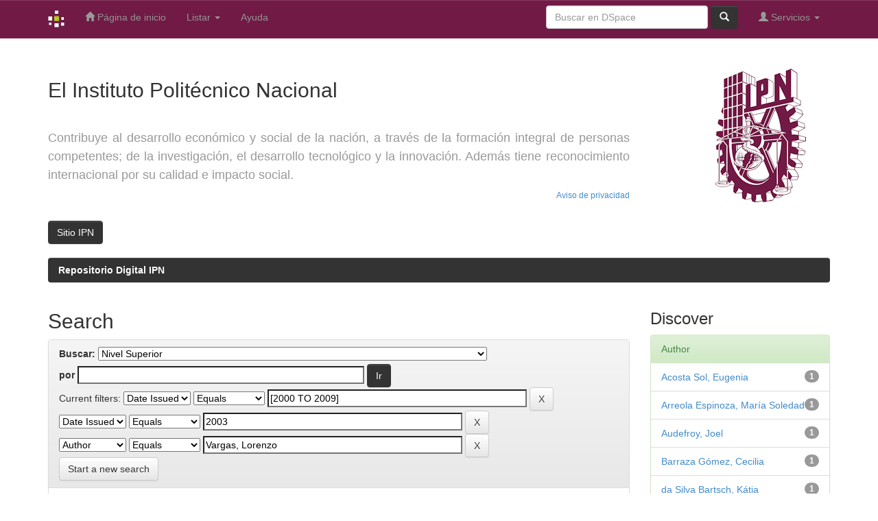

--- FILE ---
content_type: text/html;charset=UTF-8
request_url: https://www.repositoriodigital.ipn.mx/handle/123456789/136/simple-search?query=&sort_by=score&order=desc&rpp=10&filter_field_1=dateIssued&filter_type_1=equals&filter_value_1=%5B2000+TO+2009%5D&filter_field_2=dateIssued&filter_type_2=equals&filter_value_2=2003&etal=0&filtername=author&filterquery=Vargas%2C+Lorenzo&filtertype=equals
body_size: 36262
content:


















<!DOCTYPE html>
<html>
    <head>
        <title>Repositorio Digital IPN: Search</title>
        <meta http-equiv="Content-Type" content="text/html; charset=UTF-8" />
        <meta name="Generator" content="DSpace 4.1" />
        <meta name="viewport" content="width=device-width, initial-scale=1.0">
        <link rel="shortcut icon" href="/favicon.ico" type="image/x-icon"/>
	    <link rel="stylesheet" href="/static/css/jquery-ui-1.10.3.custom/redmond/jquery-ui-1.10.3.custom.css" type="text/css" />
	    <link rel="stylesheet" href="/static/css/bootstrap/bootstrap.min.css" type="text/css" />
	    <link rel="stylesheet" href="/static/css/bootstrap/bootstrap-theme.min.css" type="text/css" />
	    <link rel="stylesheet" href="/static/css/bootstrap/dspace-theme.css" type="text/css" />

        <link rel="search" type="application/opensearchdescription+xml" href="/open-search/description.xml" title="DSpace"/>

        
	<script type='text/javascript' src="/static/js/jquery/jquery-1.10.2.min.js"></script>
	<script type='text/javascript' src='/static/js/jquery/jquery-ui-1.10.3.custom.min.js'></script>
	<script type='text/javascript' src='/static/js/bootstrap/bootstrap.min.js'></script>
	<script type='text/javascript' src='/static/js/holder.js'></script>
	<script type="text/javascript" src="/utils.js"></script>
    <script type="text/javascript" src="/static/js/choice-support.js"> </script>

    
    
        <script type="text/javascript">
            var _gaq = _gaq || [];
            _gaq.push(['_setAccount', 'UA-132232097-1']);
            _gaq.push(['_trackPageview']);

            (function() {
                var ga = document.createElement('script'); ga.type = 'text/javascript'; ga.async = true;
                ga.src = ('https:' == document.location.protocol ? 'https://ssl' : 'http://www') + '.google-analytics.com/ga.js';
                var s = document.getElementsByTagName('script')[0]; s.parentNode.insertBefore(ga, s);
            })();
        </script>
    
		<script type="text/javascript">
	var jQ = jQuery.noConflict();
	jQ(document).ready(function() {
		jQ( "#spellCheckQuery").click(function(){
			jQ("#query").val(jQ(this).attr('data-spell'));
			jQ("#main-query-submit").click();
		});
		jQ( "#filterquery" )
			.autocomplete({
				source: function( request, response ) {
					jQ.ajax({
						url: "/json/discovery/autocomplete?query=&filter_field_1=dateIssued&filter_type_1=equals&filter_value_1=%5B2000+TO+2009%5D&filter_field_2=dateIssued&filter_type_2=equals&filter_value_2=2003&filter_field_3=author&filter_type_3=equals&filter_value_3=Vargas%2C+Lorenzo",
						dataType: "json",
						cache: false,
						data: {
							auto_idx: jQ("#filtername").val(),
							auto_query: request.term,
							auto_sort: 'count',
							auto_type: jQ("#filtertype").val(),
							location: '123456789/136'	
						},
						success: function( data ) {
							response( jQ.map( data.autocomplete, function( item ) {
								var tmp_val = item.authorityKey;
								if (tmp_val == null || tmp_val == '')
								{
									tmp_val = item.displayedValue;
								}
								return {
									label: item.displayedValue + " (" + item.count + ")",
									value: tmp_val
								};
							}))			
						}
					})
				}
			});
	});
</script>
		
    

<!-- HTML5 shim and Respond.js IE8 support of HTML5 elements and media queries -->
<!--[if lt IE 9]>
  <script src="/static/js/html5shiv.js"></script>
  <script src="/static/js/respond.min.js"></script>
<![endif]-->
    </head>

    
    
    <body class="undernavigation">
<a class="sr-only" href="#content">Skip navigation</a>
<header class="navbar navbar-inverse navbar-fixed-top">    
    
            <div class="container">
                























       <div class="navbar-header">
         <button type="button" class="navbar-toggle" data-toggle="collapse" data-target=".navbar-collapse">
           <span class="icon-bar"></span>
           <span class="icon-bar"></span>
           <span class="icon-bar"></span>
         </button>
         <a class="navbar-brand" href="/"><img height="25px" src="/image/dspace-logo-only.png" /></a>
       </div>
       <nav class="collapse navbar-collapse bs-navbar-collapse" role="navigation">
         <ul class="nav navbar-nav">
           <li class=""><a href="/"><span class="glyphicon glyphicon-home"></span> Página de inicio </a></li>
                
           <li class="dropdown">
             <a href="#" class="dropdown-toggle" data-toggle="dropdown">Listar  <b class="caret"></b></a>
             <ul class="dropdown-menu">
               <li><a href="/community-list">Comunidades </a></li>
				<li class="divider"></li>
				<li class="dropdown-header">Browse Items by:</li>
				
				
				
				      			<li><a href="/browse?type=dateissued">Fecha Publicación</a></li>
					
				      			<li><a href="/browse?type=author">Autor</a></li>
					
				      			<li><a href="/browse?type=title">Título</a></li>
					
				      			<li><a href="/browse?type=subject">Materia</a></li>
					
				    
				

            </ul>
          </li>
          <li class=""><script type="text/javascript">
<!-- Javascript starts here
document.write('<a href="#" onClick="var popupwin = window.open(\'/help/index.html\',\'dspacepopup\',\'height=600,width=550,resizable,scrollbars\');popupwin.focus();return false;">Ayuda <\/a>');
// -->
</script><noscript><a href="/help/index.html" target="dspacepopup">Ayuda </a></noscript></li>
       </ul>
       <div class="nav navbar-nav navbar-right">
		<ul class="nav navbar-nav navbar-right">
         <li class="dropdown">
         
             <a href="#" class="dropdown-toggle" data-toggle="dropdown"><span class="glyphicon glyphicon-user"></span> Servicios  <b class="caret"></b></a>
	             
             <ul class="dropdown-menu">
               <li><a href="/mydspace">Mi DSpace </a></li>
               <li><a href="/subscribe">Alertas </a></li>
               <li><a href="/profile">Editar perfil </a></li>

		
             </ul>
           </li>
          </ul>
          
	
	<form method="get" action="/simple-search" class="navbar-form navbar-right" scope="search">
	    <div class="form-group">
          <input type="text" class="form-control" placeholder="Buscar en&nbsp;DSpace " name="query" id="tequery" size="25"/>
        </div>
        <button type="submit" class="btn btn-primary"><span class="glyphicon glyphicon-search"></span></button>

	</form></div>
    </nav>

            </div>

</header>

<main id="content" role="main">
 <div class="container banner">
	<div class="row">
	<div class="col-md-9 brand">
		<h2>El Instituto Politécnico Nacional </h2> <br/> <h4><p style="line-height: 1.5em" align="justify"> Contribuye al desarrollo económico y social de la nación, a través de la formación integral de personas competentes; de la investigación, el desarrollo tecnológico y la innovación. Además tiene reconocimiento internacional por su calidad e impacto social.</p>
</h2><h6><p align="right"><a href=https://www.ipn.mx/proteccion-datos-personales/avisos-privacidad-integrales.html>Aviso de privacidad</a></h6><br/><a href="http://www.dspace.org"><button class="btn btn-primary">Sitio IPN</button></a> 
        </div> 
        <div class="col-md-3"><img class="pull-right" height="100%" src="/image/Logo-IPN.png">
        </div>
	</div>
</div>
<br/>
                

<div class="container">
                



  

<ol class="breadcrumb btn-success">

  <li><a href="/">Repositorio Digital IPN</a></li>

</ol>

</div>                



        
<div class="container">

	<div class="row">
		<div class="col-md-9">
		







































    

<h2>Search</h2>

<div class="discovery-search-form panel panel-default">
    
	<div class="discovery-query panel-heading">
    <form action="simple-search" method="get">
         <label for="tlocation">
         	Buscar: 
         </label>
         <select name="location" id="tlocation">

									<option value="/">Todo DSpace </option>

                                <option value="123456789/136" selected="selected">
                                	Nivel Superior</option>

                                <option value="123456789/1854" >
                                	Centro Interdisciplinario de Ciencias de La Salud Unidad Milpa Alta</option>

                                <option value="123456789/1989" >
                                	Centro Interdisciplinario de Ciencias de La Salud Unidad Santo Tomás</option>

                                <option value="123456789/2034" >
                                	Escuela Nacional de Ciencias Biológicas</option>

                                <option value="123456789/2181" >
                                	Escuela Nacional de Medicina y Homeopatía</option>

                                <option value="123456789/2430" >
                                	Escuela Superior de Comercio y Administración Unidad Santo Tomás</option>

                                <option value="123456789/2489" >
                                	Escuela Superior de Comercio y Administración Unidad Tepepan</option>

                                <option value="123456789/1152" >
                                	Escuela Superior de Cómputo</option>

                                <option value="123456789/3061" >
                                	Escuela Superior de Economía</option>

                                <option value="123456789/2296" >
                                	Escuela Superior de Enfermería y Obstetricia</option>

                                <option value="123456789/1114" >
                                	Escuela Superior de Física y Matemáticas</option>

                                <option value="123456789/156" >
                                	Escuela Superior de Ingeniería Mecánica Y Eléctrica Unidad Azcapotzalco</option>

                                <option value="123456789/394" >
                                	Escuela Superior de Ingeniería Mecánica Y Eléctrica Unidad Culhuacán</option>

                                <option value="123456789/686" >
                                	Escuela Superior de Ingeniería Mecánica Y Eléctrica Unidad Ticomán</option>

                                <option value="123456789/791" >
                                	Escuela Superior de Ingeniería Mecánica Y Eléctrica Unidad Zacatenco</option>

                                <option value="123456789/1044" >
                                	Escuela Superior de Ingeniería Química e Industrias Extractivas</option>

                                <option value="123456789/1083" >
                                	Escuela Superior de Ingeniería Textil</option>

                                <option value="123456789/882" >
                                	Escuela Superior de Ingeniería y Arquitectura Unidad Tecamachalco</option>

                                <option value="123456789/952" >
                                	Escuela Superior de Ingeniería y Arquitectura Unidad Ticomán</option>

                                <option value="123456789/958" >
                                	Escuela Superior de Ingeniería y Arquitectura Unidad Zacatenco</option>

                                <option value="123456789/2342" >
                                	Escuela Superior de Medicina</option>

                                <option value="123456789/3030" >
                                	Escuela Superior de Turismo</option>

                                <option value="123456789/1467" >
                                	Unidad Profesional Interdisciplinaria de Biotecnología</option>

                                <option value="123456789/1614" >
                                	Unidad Profesional Interdisciplinaria de Ingeniería, Campus Guanajuato</option>

                                <option value="123456789/1712" >
                                	Unidad Profesional Interdisciplinaria de Ingeniería, Campus Zacatecas</option>

                                <option value="123456789/1306" >
                                	Unidad Profesional Interdisciplinaria de Ingeniería, Ciencias Sociales y Administrativas</option>

                                <option value="123456789/1216" >
                                	Unidad Profesional Interdisciplinaria en Ingeniería y Tecnologías Avanzadas</option>
                                </select><br/>
                                <label for="query">por </label>
                                <input type="text" size="50" id="query" name="query" value=""/>
                                <input type="submit" id="main-query-submit" class="btn btn-primary" value="Ir " />
                  
                                <input type="hidden" value="10" name="rpp" />
                                <input type="hidden" value="score" name="sort_by" />
                                <input type="hidden" value="desc" name="order" />
                                
		<div class="discovery-search-appliedFilters">
		<span>Current filters:</span>
		
			    <select id="filter_field_1" name="filter_field_1">
				<option value="title">Title</option><option value="author">Author</option><option value="subject">Subject</option><option value="dateIssued" selected="selected">Date Issued</option>
				</select>
				<select id="filter_type_1" name="filter_type_1">
				<option value="equals" selected="selected">Equals</option><option value="contains">Contains</option><option value="authority">ID</option><option value="notequals">Not Equals</option><option value="notcontains">Not Contains</option><option value="notauthority">Not ID</option>
				</select>
				<input type="text" id="filter_value_1" name="filter_value_1" value="[2000 TO 2009]" size="45"/>
				<input class="btn btn-default" type="submit" id="submit_filter_remove_1" name="submit_filter_remove_1" value="X" />
				<br/>
				
			    <select id="filter_field_2" name="filter_field_2">
				<option value="title">Title</option><option value="author">Author</option><option value="subject">Subject</option><option value="dateIssued" selected="selected">Date Issued</option>
				</select>
				<select id="filter_type_2" name="filter_type_2">
				<option value="equals" selected="selected">Equals</option><option value="contains">Contains</option><option value="authority">ID</option><option value="notequals">Not Equals</option><option value="notcontains">Not Contains</option><option value="notauthority">Not ID</option>
				</select>
				<input type="text" id="filter_value_2" name="filter_value_2" value="2003" size="45"/>
				<input class="btn btn-default" type="submit" id="submit_filter_remove_2" name="submit_filter_remove_2" value="X" />
				<br/>
				
			    <select id="filter_field_3" name="filter_field_3">
				<option value="title">Title</option><option value="author" selected="selected">Author</option><option value="subject">Subject</option><option value="dateIssued">Date Issued</option>
				</select>
				<select id="filter_type_3" name="filter_type_3">
				<option value="equals" selected="selected">Equals</option><option value="contains">Contains</option><option value="authority">ID</option><option value="notequals">Not Equals</option><option value="notcontains">Not Contains</option><option value="notauthority">Not ID</option>
				</select>
				<input type="text" id="filter_value_3" name="filter_value_3" value="Vargas, Lorenzo" size="45"/>
				<input class="btn btn-default" type="submit" id="submit_filter_remove_3" name="submit_filter_remove_3" value="X" />
				<br/>
				
		</div>

<a class="btn btn-default" href="/simple-search">Start a new search</a>	
		</form>
		</div>

		<div class="discovery-search-filters panel-body">
		<h5>Add filters:</h5>
		<p class="discovery-search-filters-hint">Use filters to refine the search results.</p>
		<form action="simple-search" method="get">
		<input type="hidden" value="123456789/136" name="location" />
		<input type="hidden" value="" name="query" />
		
				    <input type="hidden" id="filter_field_1" name="filter_field_1" value="dateIssued" />
					<input type="hidden" id="filter_type_1" name="filter_type_1" value="equals" />
					<input type="hidden" id="filter_value_1" name="filter_value_1" value="[2000 TO 2009]" />
					
				    <input type="hidden" id="filter_field_2" name="filter_field_2" value="dateIssued" />
					<input type="hidden" id="filter_type_2" name="filter_type_2" value="equals" />
					<input type="hidden" id="filter_value_2" name="filter_value_2" value="2003" />
					
				    <input type="hidden" id="filter_field_3" name="filter_field_3" value="author" />
					<input type="hidden" id="filter_type_3" name="filter_type_3" value="equals" />
					<input type="hidden" id="filter_value_3" name="filter_value_3" value="Vargas, Lorenzo" />
					
		<select id="filtername" name="filtername">
		<option value="title">Title</option><option value="author">Author</option><option value="subject">Subject</option><option value="dateIssued">Date Issued</option>
		</select>
		<select id="filtertype" name="filtertype">
		<option value="equals">Equals</option><option value="contains">Contains</option><option value="authority">ID</option><option value="notequals">Not Equals</option><option value="notcontains">Not Contains</option><option value="notauthority">Not ID</option>
		</select>
		<input type="text" id="filterquery" name="filterquery" size="45"/>
        <input type="hidden" value="10" name="rpp" />
        <input type="hidden" value="score" name="sort_by" />
        <input type="hidden" value="desc" name="order" />
		<input class="btn btn-default" type="submit" value="Add" />
		</form>
		</div>        

        
   <div class="discovery-pagination-controls panel-footer">
   <form action="simple-search" method="get">
   <input type="hidden" value="123456789/136" name="location" />
   <input type="hidden" value="" name="query" />
	
				    <input type="hidden" id="filter_field_1" name="filter_field_1" value="dateIssued" />
					<input type="hidden" id="filter_type_1" name="filter_type_1" value="equals" />
					<input type="hidden" id="filter_value_1" name="filter_value_1" value="[2000 TO 2009]" />
					
				    <input type="hidden" id="filter_field_2" name="filter_field_2" value="dateIssued" />
					<input type="hidden" id="filter_type_2" name="filter_type_2" value="equals" />
					<input type="hidden" id="filter_value_2" name="filter_value_2" value="2003" />
					
				    <input type="hidden" id="filter_field_3" name="filter_field_3" value="author" />
					<input type="hidden" id="filter_type_3" name="filter_type_3" value="equals" />
					<input type="hidden" id="filter_value_3" name="filter_value_3" value="Vargas, Lorenzo" />
						
           <label for="rpp">Resultados por página</label>
           <select name="rpp">

                   <option value="5" >5</option>

                   <option value="10" selected="selected">10</option>

                   <option value="15" >15</option>

                   <option value="20" >20</option>

                   <option value="25" >25</option>

                   <option value="30" >30</option>

                   <option value="35" >35</option>

                   <option value="40" >40</option>

                   <option value="45" >45</option>

                   <option value="50" >50</option>

                   <option value="55" >55</option>

                   <option value="60" >60</option>

                   <option value="65" >65</option>

                   <option value="70" >70</option>

                   <option value="75" >75</option>

                   <option value="80" >80</option>

                   <option value="85" >85</option>

                   <option value="90" >90</option>

                   <option value="95" >95</option>

                   <option value="100" >100</option>

           </select>
           &nbsp;|&nbsp;

               <label for="sort_by">Ordenar por</label>
               <select name="sort_by">
                   <option value="score">Relevancia</option>
 <option value="dc.title_sort" >Title</option> <option value="dc.date.issued_dt" >Issue Date</option>
               </select>

           <label for="order">En orden</label>
           <select name="order">
               <option value="ASC" >Ascendente</option>
               <option value="DESC" selected="selected">Descendente</option>
           </select>
           <label for="etal">Autor/registro</label>
           <select name="etal">

               <option value="0" selected="selected">Todo</option>
<option value="1" >1</option>
                       <option value="5" >5</option>

                       <option value="10" >10</option>

                       <option value="15" >15</option>

                       <option value="20" >20</option>

                       <option value="25" >25</option>

                       <option value="30" >30</option>

                       <option value="35" >35</option>

                       <option value="40" >40</option>

                       <option value="45" >45</option>

                       <option value="50" >50</option>

           </select>
           <input class="btn btn-default" type="submit" name="submit_search" value="Actualizar" />


</form>
   </div>
</div>   

<hr/>
<div class="discovery-result-pagination row container">

    
	<div class="alert alert-info">Resultados 1-1 de 1. </div>
    <ul class="pagination pull-right">
	<li class="disabled"><span>Anterior </span></li>
	
	<li class="active"><span>1</span></li>

	<li class="disabled"><span>Siguiente </span></li>
	</ul>
<!-- give a content to the div -->
</div>
<div class="discovery-result-results">





    <div class="panel panel-info">
    <div class="panel-heading">Resultados por ítem: </div>
    <table align="center" class="table" summary="This table browses all dspace content">
<colgroup><col width="80" /><col width="130" /><col width="60%" /><col width="40%" /></colgroup>
<tr>
<th id="t1" class="oddRowEvenCol">Vista previa</th><th id="t2" class="oddRowOddCol">Fecha de publicación</th><th id="t3" class="oddRowEvenCol">Título</th><th id="t4" class="oddRowOddCol">Autor(es)</th></tr><tr><td headers="t1" class="evenRowEvenCol" ></td><td headers="t2" class="evenRowOddCol" nowrap="nowrap" align="right">1-jul-2003</td><td headers="t3" class="evenRowEvenCol" ><a href="/handle/123456789/15614">Revista&#x20;esencia&#x20;y&#x20;espacio</a></td><td headers="t4" class="evenRowOddCol" ><em><a href="/browse?type=author&amp;value=Lozoya+Salda%C3%B1a%2C+Mar%C3%ADa+Lorena">Lozoya&#x20;Saldaña,&#x20;María&#x20;Lorena</a>; <a href="/browse?type=author&amp;value=Tena+N%C3%BAnez%2C+Ricardo+Antonio">Tena&#x20;Núnez,&#x20;Ricardo&#x20;Antonio</a>; <a href="/browse?type=author&amp;value=Rab%C3%ADa+Tovar%2C+Ignacio">Rabía&#x20;Tovar,&#x20;Ignacio</a>; <a href="/browse?type=author&amp;value=Vargas%2C+Lorenzo">Vargas,&#x20;Lorenzo</a>; <a href="/browse?type=author&amp;value=Magnani%2C+Jos%C3%A9">Magnani,&#x20;José</a>; <a href="/browse?type=author&amp;value=Acosta+Sol%2C+Eugenia">Acosta&#x20;Sol,&#x20;Eugenia</a>; <a href="/browse?type=author&amp;value=Audefroy%2C+Joel">Audefroy,&#x20;Joel</a>; <a href="/browse?type=author&amp;value=Suari+Salazar%2C+Luis+Alberto">Suari&#x20;Salazar,&#x20;Luis&#x20;Alberto</a>; <a href="/browse?type=author&amp;value=Arreola+Espinoza%2C+Mar%C3%ADa+Soledad">Arreola&#x20;Espinoza,&#x20;María&#x20;Soledad</a>; <a href="/browse?type=author&amp;value=da+Silva+Bartsch%2C+K%C3%A1tia">da&#x20;Silva&#x20;Bartsch,&#x20;Kátia</a>; <a href="/browse?type=author&amp;value=Barraza+G%C3%B3mez%2C+Cecilia">Barraza&#x20;Gómez,&#x20;Cecilia</a>; <a href="/browse?type=author&amp;value=Garc%C3%ADa+Vargas%2C+Octavio">García&#x20;Vargas,&#x20;Octavio</a>; <a href="/browse?type=author&amp;value=Lozoya+Salda%C3%B1a%2C+Mar%C3%ADa+Lorena">Lozoya&#x20;Saldaña,&#x20;María&#x20;Lorena</a>; <a href="/browse?type=author&amp;value=Ferreiro+Giardina%2C+Gladys">Ferreiro&#x20;Giardina,&#x20;Gladys</a>; <a href="/browse?type=author&amp;value=P%C3%A9rez+Sura%2C+Susana+del+Rosario">Pérez&#x20;Sura,&#x20;Susana&#x20;del&#x20;Rosario</a>; <a href="/browse?type=author&amp;value=Mart%C3%ADnez+Mor%C3%A1n%2C+Juan+Francisco">Martínez&#x20;Morán,&#x20;Juan&#x20;Francisco</a></em></td></tr>
</table>

    </div>

</div>
















            

	</div>
	<div class="col-md-3">
                    


<h3 class="facets">Discover</h3>
<div id="facets" class="facetsBox">

<div id="facet_author" class="panel panel-success">
	    <div class="panel-heading">Author</div>
	    <ul class="list-group"><li class="list-group-item"><span class="badge">1</span> <a href="/handle/123456789/136/simple-search?query=&amp;sort_by=score&amp;order=desc&amp;rpp=10&amp;filter_field_1=dateIssued&amp;filter_type_1=equals&amp;filter_value_1=%5B2000+TO+2009%5D&amp;filter_field_2=dateIssued&amp;filter_type_2=equals&amp;filter_value_2=2003&amp;filter_field_3=author&amp;filter_type_3=equals&amp;filter_value_3=Vargas%2C+Lorenzo&amp;etal=0&amp;filtername=author&amp;filterquery=Acosta+Sol%2C+Eugenia&amp;filtertype=equals"
                title="Filter by Acosta Sol, Eugenia">
                Acosta Sol, Eugenia</a></li><li class="list-group-item"><span class="badge">1</span> <a href="/handle/123456789/136/simple-search?query=&amp;sort_by=score&amp;order=desc&amp;rpp=10&amp;filter_field_1=dateIssued&amp;filter_type_1=equals&amp;filter_value_1=%5B2000+TO+2009%5D&amp;filter_field_2=dateIssued&amp;filter_type_2=equals&amp;filter_value_2=2003&amp;filter_field_3=author&amp;filter_type_3=equals&amp;filter_value_3=Vargas%2C+Lorenzo&amp;etal=0&amp;filtername=author&amp;filterquery=Arreola+Espinoza%2C+Mar%C3%ADa+Soledad&amp;filtertype=equals"
                title="Filter by Arreola Espinoza, María Soledad">
                Arreola Espinoza, María Soledad</a></li><li class="list-group-item"><span class="badge">1</span> <a href="/handle/123456789/136/simple-search?query=&amp;sort_by=score&amp;order=desc&amp;rpp=10&amp;filter_field_1=dateIssued&amp;filter_type_1=equals&amp;filter_value_1=%5B2000+TO+2009%5D&amp;filter_field_2=dateIssued&amp;filter_type_2=equals&amp;filter_value_2=2003&amp;filter_field_3=author&amp;filter_type_3=equals&amp;filter_value_3=Vargas%2C+Lorenzo&amp;etal=0&amp;filtername=author&amp;filterquery=Audefroy%2C+Joel&amp;filtertype=equals"
                title="Filter by Audefroy, Joel">
                Audefroy, Joel</a></li><li class="list-group-item"><span class="badge">1</span> <a href="/handle/123456789/136/simple-search?query=&amp;sort_by=score&amp;order=desc&amp;rpp=10&amp;filter_field_1=dateIssued&amp;filter_type_1=equals&amp;filter_value_1=%5B2000+TO+2009%5D&amp;filter_field_2=dateIssued&amp;filter_type_2=equals&amp;filter_value_2=2003&amp;filter_field_3=author&amp;filter_type_3=equals&amp;filter_value_3=Vargas%2C+Lorenzo&amp;etal=0&amp;filtername=author&amp;filterquery=Barraza+G%C3%B3mez%2C+Cecilia&amp;filtertype=equals"
                title="Filter by Barraza Gómez, Cecilia">
                Barraza Gómez, Cecilia</a></li><li class="list-group-item"><span class="badge">1</span> <a href="/handle/123456789/136/simple-search?query=&amp;sort_by=score&amp;order=desc&amp;rpp=10&amp;filter_field_1=dateIssued&amp;filter_type_1=equals&amp;filter_value_1=%5B2000+TO+2009%5D&amp;filter_field_2=dateIssued&amp;filter_type_2=equals&amp;filter_value_2=2003&amp;filter_field_3=author&amp;filter_type_3=equals&amp;filter_value_3=Vargas%2C+Lorenzo&amp;etal=0&amp;filtername=author&amp;filterquery=da+Silva+Bartsch%2C+K%C3%A1tia&amp;filtertype=equals"
                title="Filter by da Silva Bartsch, Kátia">
                da Silva Bartsch, Kátia</a></li><li class="list-group-item"><span class="badge">1</span> <a href="/handle/123456789/136/simple-search?query=&amp;sort_by=score&amp;order=desc&amp;rpp=10&amp;filter_field_1=dateIssued&amp;filter_type_1=equals&amp;filter_value_1=%5B2000+TO+2009%5D&amp;filter_field_2=dateIssued&amp;filter_type_2=equals&amp;filter_value_2=2003&amp;filter_field_3=author&amp;filter_type_3=equals&amp;filter_value_3=Vargas%2C+Lorenzo&amp;etal=0&amp;filtername=author&amp;filterquery=Ferreiro+Giardina%2C+Gladys&amp;filtertype=equals"
                title="Filter by Ferreiro Giardina, Gladys">
                Ferreiro Giardina, Gladys</a></li><li class="list-group-item"><span class="badge">1</span> <a href="/handle/123456789/136/simple-search?query=&amp;sort_by=score&amp;order=desc&amp;rpp=10&amp;filter_field_1=dateIssued&amp;filter_type_1=equals&amp;filter_value_1=%5B2000+TO+2009%5D&amp;filter_field_2=dateIssued&amp;filter_type_2=equals&amp;filter_value_2=2003&amp;filter_field_3=author&amp;filter_type_3=equals&amp;filter_value_3=Vargas%2C+Lorenzo&amp;etal=0&amp;filtername=author&amp;filterquery=Garc%C3%ADa+Vargas%2C+Octavio&amp;filtertype=equals"
                title="Filter by García Vargas, Octavio">
                García Vargas, Octavio</a></li><li class="list-group-item"><span class="badge">1</span> <a href="/handle/123456789/136/simple-search?query=&amp;sort_by=score&amp;order=desc&amp;rpp=10&amp;filter_field_1=dateIssued&amp;filter_type_1=equals&amp;filter_value_1=%5B2000+TO+2009%5D&amp;filter_field_2=dateIssued&amp;filter_type_2=equals&amp;filter_value_2=2003&amp;filter_field_3=author&amp;filter_type_3=equals&amp;filter_value_3=Vargas%2C+Lorenzo&amp;etal=0&amp;filtername=author&amp;filterquery=Lozoya+Salda%C3%B1a%2C+Mar%C3%ADa+Lorena&amp;filtertype=equals"
                title="Filter by Lozoya Saldaña, María Lorena">
                Lozoya Saldaña, María Lorena</a></li><li class="list-group-item"><span class="badge">1</span> <a href="/handle/123456789/136/simple-search?query=&amp;sort_by=score&amp;order=desc&amp;rpp=10&amp;filter_field_1=dateIssued&amp;filter_type_1=equals&amp;filter_value_1=%5B2000+TO+2009%5D&amp;filter_field_2=dateIssued&amp;filter_type_2=equals&amp;filter_value_2=2003&amp;filter_field_3=author&amp;filter_type_3=equals&amp;filter_value_3=Vargas%2C+Lorenzo&amp;etal=0&amp;filtername=author&amp;filterquery=Magnani%2C+Jos%C3%A9&amp;filtertype=equals"
                title="Filter by Magnani, José">
                Magnani, José</a></li><li class="list-group-item"><span class="badge">1</span> <a href="/handle/123456789/136/simple-search?query=&amp;sort_by=score&amp;order=desc&amp;rpp=10&amp;filter_field_1=dateIssued&amp;filter_type_1=equals&amp;filter_value_1=%5B2000+TO+2009%5D&amp;filter_field_2=dateIssued&amp;filter_type_2=equals&amp;filter_value_2=2003&amp;filter_field_3=author&amp;filter_type_3=equals&amp;filter_value_3=Vargas%2C+Lorenzo&amp;etal=0&amp;filtername=author&amp;filterquery=Mart%C3%ADnez+Mor%C3%A1n%2C+Juan+Francisco&amp;filtertype=equals"
                title="Filter by Martínez Morán, Juan Francisco">
                Martínez Morán, Juan Francisco</a></li><li class="list-group-item"><span style="visibility: hidden;">.</span>
	        
            
            <a href="/handle/123456789/136/simple-search?query=&amp;sort_by=score&amp;order=desc&amp;rpp=10&amp;filter_field_1=dateIssued&amp;filter_type_1=equals&amp;filter_value_1=%5B2000+TO+2009%5D&amp;filter_field_2=dateIssued&amp;filter_type_2=equals&amp;filter_value_2=2003&amp;filter_field_3=author&amp;filter_type_3=equals&amp;filter_value_3=Vargas%2C+Lorenzo&amp;etal=0&amp;author_page=1"><span class="pull-right">next ></span></a>
            </li></ul></div><div id="facet_subject" class="panel panel-success">
	    <div class="panel-heading">Subject</div>
	    <ul class="list-group"><li class="list-group-item"><span class="badge">1</span> <a href="/handle/123456789/136/simple-search?query=&amp;sort_by=score&amp;order=desc&amp;rpp=10&amp;filter_field_1=dateIssued&amp;filter_type_1=equals&amp;filter_value_1=%5B2000+TO+2009%5D&amp;filter_field_2=dateIssued&amp;filter_type_2=equals&amp;filter_value_2=2003&amp;filter_field_3=author&amp;filter_type_3=equals&amp;filter_value_3=Vargas%2C+Lorenzo&amp;etal=0&amp;filtername=subject&amp;filterquery=Arquitectura&amp;filtertype=equals"
                title="Filter by Arquitectura">
                Arquitectura</a></li><li class="list-group-item"><span class="badge">1</span> <a href="/handle/123456789/136/simple-search?query=&amp;sort_by=score&amp;order=desc&amp;rpp=10&amp;filter_field_1=dateIssued&amp;filter_type_1=equals&amp;filter_value_1=%5B2000+TO+2009%5D&amp;filter_field_2=dateIssued&amp;filter_type_2=equals&amp;filter_value_2=2003&amp;filter_field_3=author&amp;filter_type_3=equals&amp;filter_value_3=Vargas%2C+Lorenzo&amp;etal=0&amp;filtername=subject&amp;filterquery=Ciudad&amp;filtertype=equals"
                title="Filter by Ciudad">
                Ciudad</a></li><li class="list-group-item"><span class="badge">1</span> <a href="/handle/123456789/136/simple-search?query=&amp;sort_by=score&amp;order=desc&amp;rpp=10&amp;filter_field_1=dateIssued&amp;filter_type_1=equals&amp;filter_value_1=%5B2000+TO+2009%5D&amp;filter_field_2=dateIssued&amp;filter_type_2=equals&amp;filter_value_2=2003&amp;filter_field_3=author&amp;filter_type_3=equals&amp;filter_value_3=Vargas%2C+Lorenzo&amp;etal=0&amp;filtername=subject&amp;filterquery=Construcci%C3%B3n&amp;filtertype=equals"
                title="Filter by Construcción">
                Construcción</a></li><li class="list-group-item"><span class="badge">1</span> <a href="/handle/123456789/136/simple-search?query=&amp;sort_by=score&amp;order=desc&amp;rpp=10&amp;filter_field_1=dateIssued&amp;filter_type_1=equals&amp;filter_value_1=%5B2000+TO+2009%5D&amp;filter_field_2=dateIssued&amp;filter_type_2=equals&amp;filter_value_2=2003&amp;filter_field_3=author&amp;filter_type_3=equals&amp;filter_value_3=Vargas%2C+Lorenzo&amp;etal=0&amp;filtername=subject&amp;filterquery=ESIA&amp;filtertype=equals"
                title="Filter by ESIA">
                ESIA</a></li><li class="list-group-item"><span class="badge">1</span> <a href="/handle/123456789/136/simple-search?query=&amp;sort_by=score&amp;order=desc&amp;rpp=10&amp;filter_field_1=dateIssued&amp;filter_type_1=equals&amp;filter_value_1=%5B2000+TO+2009%5D&amp;filter_field_2=dateIssued&amp;filter_type_2=equals&amp;filter_value_2=2003&amp;filter_field_3=author&amp;filter_type_3=equals&amp;filter_value_3=Vargas%2C+Lorenzo&amp;etal=0&amp;filtername=subject&amp;filterquery=Urbanismo&amp;filtertype=equals"
                title="Filter by Urbanismo">
                Urbanismo</a></li><li class="list-group-item"><span class="badge">1</span> <a href="/handle/123456789/136/simple-search?query=&amp;sort_by=score&amp;order=desc&amp;rpp=10&amp;filter_field_1=dateIssued&amp;filter_type_1=equals&amp;filter_value_1=%5B2000+TO+2009%5D&amp;filter_field_2=dateIssued&amp;filter_type_2=equals&amp;filter_value_2=2003&amp;filter_field_3=author&amp;filter_type_3=equals&amp;filter_value_3=Vargas%2C+Lorenzo&amp;etal=0&amp;filtername=subject&amp;filterquery=Vivienda&amp;filtertype=equals"
                title="Filter by Vivienda">
                Vivienda</a></li></ul></div>

</div>


    </div>
    </div>       

</div>
</main>
            
             <footer class="navbar navbar-inverse navbar-bottom">
             <div id="designedby" class="container text-muted">
             Theme by <a href="http://www.cineca.it"><img
                                    src="/image/logo-cineca-small.png"
                                    alt="Logo CINECA" /></a>
			<div id="footer_feedback" class="pull-right">                                    
                                <p class="text-muted"><a target="_blank" href="http://www.dspace.org/">DSpace Software</a> Copyright&nbsp;&copy;&nbsp;2002-2008&nbsp;<a target="_blank" href="http://web.mit.edu/">MIT</a>&nbsp;and&nbsp;<a target="_blank" href="http://www.hp.com/">Hewlett-Packard</a>&nbsp;-
                                <a target="_blank" href="/feedback">Comentarios </a>
                                <a href="/htmlmap"></a></p>
                                </div>
			</div>
    </footer>
    </body>
</html>

